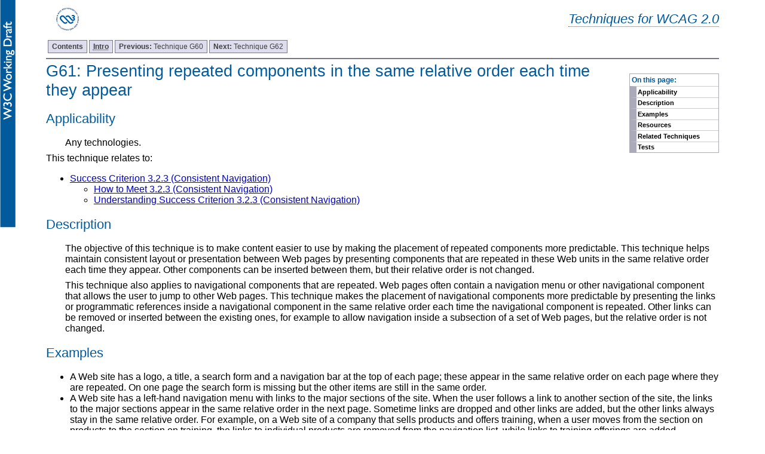

--- FILE ---
content_type: text/html; charset=utf-8
request_url: https://www.w3.org/TR/2007/WD-WCAG20-TECHS-20071211/G61.html
body_size: 2577
content:
<?xml version="1.0" encoding="UTF-8"?><!DOCTYPE html PUBLIC "-//W3C//DTD XHTML 1.0 Transitional//EN" "http://www.w3.org/TR/xhtml1/DTD/xhtml1-transitional.dtd">
<html xmlns="http://www.w3.org/1999/xhtml"><head><title>G61: Presenting repeated components in the same relative order each time they
                    appear | Techniques for WCAG 2.0
              </title><style type="text/css">
			.description {margin-left: 0;}
			.textbody {padding-left: 2em;}
			.divider {height: 4ex; background-color: black; border-style: none;}
			div.code {white-space: pre;  font-family: 'Andale Mono', Courier, monospace; font-size: 100%; line-height: 120%; display: block; width: 95%; border-style: solid; 
border-width: 1px ; 
border-left: 6px solid #000066;
padding: 0em;
padding-top: 0em;
color: #006;
background: #f9f5de; 
border-color: #000066;
margin-left: 1em;}
q:before { content: ""; } 
q:after { content: ""; } /* two separate rules because combined rule is not supported by Opera 6 */ 

.sorethumb {color: red;}
    .revnote {
        background-color : #adff2f;
        color : black;
      }
    p.revnote , div.revnote {
        padding : 0.5em;
        margin : 0;
      }
	li p {
		margin-top: 0;                  
		margin-bottom: 0; 
	}

p {
		margin-top: 0;                  
		margin-bottom: .5em; 
	}
   
		</style><link type="text/css" rel="stylesheet" href="https://www.w3.org/StyleSheets/TR/W3C-WD" /><link href="slicenav.css" type="text/css" rel="stylesheet" /></head><body class="slices"><div id="masthead"><p class="logo"><a href="https://www.w3.org/"><img src="https://www.w3.org/Icons/w3c_home" alt="W3C" height="48" width="72" /></a></p><p class="collectiontitle"><a href="./">Techniques for WCAG 2.0</a></p></div><div id="skipnav"><p class="skipnav"><a href="#maincontent">Skip to Content (Press Enter)</a></p></div><a name="top"> </a><!-- TOP NAVIGATION BAR --><ul id="navigation"><li><strong><a title="Table of Contents" href="Overview.html#contents">Contents</a></strong></li><li><strong><a title="Introduction to Techniques for WCAG 2.0" href="intro.html"><abbr title="Introduction">Intro</abbr></a></strong></li><li><a title="G60: Playing a sound that turns off automatically within three seconds" href="G60.html"><strong>Previous: </strong>
        Technique G60</a></li><li><a title="G62: Providing a glossary" href="G62.html"><strong>Next: </strong>
        Technique G62</a></li></ul><div class="navtoc"><p>On this page:</p><ul id="navbar"><li><a href="#G61-applicability">Applicability</a></li><li><a href="#G61-description">Description</a></li><li><a href="#G61-examples">Examples</a></li><li><a href="#G61-resources">Resources</a></li><li><a href="#G61-related-techs">Related Techniques</a></li><li><a href="#G61-tests">Tests</a></li></ul></div>
        <div class="skiptarget"><a id="maincontent">-</a></div> <h1><a id="G61" name="G61"> </a>G61: Presenting repeated components in the same relative order each time they
                    appear</h1>
        <div class="applicability"><h2 id="G61-applicability">Applicability</h2><div class="textbody">
          <p> Any technologies. </p>
        </div></div>
        <p class="referenced">This technique relates to:</p><ul><li><a href="https://www.w3.org/TR/2007/WD-WCAG20-20071211/#consistent-behavior-consistent-locations">
				Success Criterion 3.2.3 (Consistent Navigation)
				
			</a><ul><li><a href="https://www.w3.org/WAI/WCAG20/quickref/20071211/#consistent-behavior-consistent-locations">
						How to Meet 3.2.3 (Consistent Navigation)
					</a></li><li><a href="https://www.w3.org/TR/2007/WD-UNDERSTANDING-WCAG20-20071211/consistent-behavior-consistent-locations.html">
						Understanding Success Criterion 3.2.3 (Consistent Navigation)
					</a></li></ul></li></ul>
        <h2 id="G61-description">Description</h2><div class="textbody">
          <p> The objective of this technique is to make content easier to use by making
                        the placement of repeated components more predictable. This technique helps
                        maintain consistent layout or presentation between Web pages by presenting components that are repeated in these Web  units in the same relative order each time they appear. Other
                        components can be inserted between them, but their relative order is not
                        changed. </p>
          <p> This technique also applies to navigational components that are repeated.
                        Web pages often contain a navigation menu or other
                        navigational component that allows the user to jump to other Web pages. This technique makes the placement of navigational
                        components more predictable by presenting the links or programmatic
                        references inside a navigational component in the same relative order each
                        time the navigational component is repeated. Other links can be removed or
                        inserted between the existing ones, for example to allow navigation inside a
                        subsection of a set of Web pages, but the relative order is not
                        changed. </p>
        </div>
        <h2 id="G61-examples" class="small-head">Examples</h2>
          <ul><li>
              <p> A Web site has a logo, a title, a search form and a navigation bar
                                at the top of each page; these appear in the same relative order on
                                each page where they are repeated. On one page the search form is
                                missing but the other items are still in the same order. </p>
            </li><li>
              <p> A Web site has a left-hand navigation menu with links to the major
                                sections of the site. When the user follows a link to another
                                section of the site, the links to the major sections appear in the
                                same relative order in the next page. Sometime links are dropped and
                                other links are added, but the other links always stay in the same
                                relative order. For example, on a Web site of a company that sells
                                products and offers training, when a user moves from the section on
                                products to the section on training, the links to individual
                                products are removed from the navigation list, while links to
                                training offerings are added. </p>
            </li></ul>
        
        <h2 id="G61-resources">Resources</h2><div class="textbody"><p>Resources are for information purposes only, no endorsement implied.</p>
           
        </div>
        <h2 id="G61-related-techs">Related Techniques</h2><div class="textbody"><p>(none currently listed)</p></div>
        <h2 id="G61-tests">Tests</h2><div class="textbody">
          <h3 id="G61-procedure" class="small-head">Procedure</h3>
            <ol class="enumar"><li>
                <p> List components that are repeated on each Web page in a set
                                    of Web pages (for example, on each page in a Web site).
                                </p>
              </li><li>
                <p> For each component, check that it appears in the same relative
                                    order with regard to other repeated components on each Web page where it appears. </p>
              </li><li>
                <p> For each navigational component, check that the links or
                                    programmatic references are always in the same relative order.
                                </p>
              </li></ol>
          
          <h3 id="G61-results" class="small-head">Expected Results</h3>
            <ul><li>
                <p> #2 is true. </p>
              </li><li>
                <p> #3 is true. </p>
              </li></ul>
          
        </div>
      <!-- BOTTOM NAVIGATION BAR --><ul id="navigationbottom"><li><strong><a href="#top">Top</a></strong></li><li><strong><a title="Table of Contents" href="Overview.html#contents">Contents</a></strong></li><li><strong><a title="Introduction to Techniques for WCAG 2.0" href="intro.html"><abbr title="Introduction">Intro</abbr></a></strong></li><li><a title="G60: Playing a sound that turns off automatically within three seconds" href="G60.html"><strong>Previous: </strong>
        Technique G60</a></li><li><a title="G62: Providing a glossary" href="G62.html"><strong>Next: </strong>
        Technique G62</a></li></ul><div class="footer"><p class="copyright">This Web page is part of <a href="./">Techniques and Failures for Web Content Accessibility Guidelines 2.0</a>. The entire document is also available as a <a href="complete.html">single HTML file</a>. See the <a href="https://www.w3.org/WAI/intro/wcag20">Overview of WCAG 2.0 Documents</a> for an explanation of how this document fits in with other Web Content Accessibility Guidelines (WCAG) 2.0 documents.
 </p><p class="copyright"><a href="https://www.w3.org/Consortium/Legal/ipr-notice#Copyright">Copyright</a> © 2007 <a href="https://www.w3.org/"><acronym title="World Wide Web Consortium">W3C</acronym></a><sup>®</sup> (<a href="http://www.csail.mit.edu/"><acronym title="Massachusetts Institute of Technology">MIT</acronym></a>, <a href="http://www.ercim.org/"><acronym title="European Research Consortium for Informatics and Mathematics">ERCIM</acronym></a>, <a href="http://www.keio.ac.jp/">Keio</a>), All Rights Reserved. W3C <a href="https://www.w3.org/Consortium/Legal/ipr-notice#Legal_Disclaimer">liability</a>, <a href="https://www.w3.org/Consortium/Legal/ipr-notice#W3C_Trademarks">trademark</a> and <a href="https://www.w3.org/Consortium/Legal/copyright-documents">document use</a> rules apply.</p></div></body></html>

--- FILE ---
content_type: text/css
request_url: https://www.w3.org/TR/2007/WD-WCAG20-TECHS-20071211/slicenav.css
body_size: 898
content:
body {font-size: 100%; font-family: Arial, Helvetica, sans-serif; margin: 0; padding: 1em 6% 2em !important} /* margins are a proved aid to readability */


h1 {padding-top: 1em;}

abbr, acronym {border-bottom: dotted #ccc 1px; cursor: help}

/*masthead*/
#masthead {
margin-top:-.5em; 
position: relative;
display: block;
}

p.collectiontitle {
	text-align: right;
	font-size: 140%; 
	font-family: Arial, Helvetica, sans-serif;
	font-style: oblique;
	color: #005A9C;
	padding-top: .5em;
}

p.collectiontitle a{
text-decoration:none;
color:#005A9C;
border-bottom:dotted #585858 1px;/* glossary ref */
background-color: #FFFFFF;
}

p.collectiontitle a:hover, p.collectiontitle a:focus{
text-decoration:none;
color:#005A9C;
border-bottom:dotted #585858 1px;/* glossary ref */
background-color: #F0F0F0;
}

p.logo {
	align: left;
	float: left;
	margin: 0;
	margin-bottom: .5em;
	float: left;
}

/* Skip nav styles by Liam */

/*skip links*/
.skipnav {position: absolute; display: none; text-align: left; margin: 0; padding: 0} /*For all, including Opera. Display:none used to switch off the skip links for Opera users (it's redundant, Opera has excellent keyboard navigation)*/
* html .skipnav {display: block} /*Switch on for IE6 and below*/
*+html .skipnav {display: block} /*Switch on for IE7*/
:root .skipnav {display: block} /*Switch on for Moz, FF and Safari*/
.skipnav p {margin: 5px 0 0 0; padding: 0; position: absolute; font-size: 2em}
.skipnav a {padding: 0 0.5em; width: 26em; display: inline-block; color: #fff; background: #333; text-decoration: none; padding: 5px; position: absolute; left: -1000em; top: 0; font-weight: bold}
.skipnav a:visited {color: #fff}
.skipnav a:focus, .skipnav a:active {z-index: 99; top: -3em; left: 0; border: solid #777 2px; color: #fff; background: #333 !important} /*Note IE bug that requires use of :active to mimic effect of :focus*/

.skipnav a:hover {cursor: default}  


.skiptarget {width: 1px; height: 1px; overflow: hidden; float: right} /*this seems to be the optimum implementation of a target*/

/* Navigation styles originally from Eric Meyer */
/* http://www.complexspiral.com/events/archive/2003/seybold/cssnav.html */
/* Revised by Liam McGee */
/* tabbed styles */
#navigation {padding: 3px 0 0; margin: 0; padding-bottom: .5em; border-bottom: 2px solid #778; float: left; width: 100%; margin-bottom: .25em;}
#navigation li {list-style: none; margin: 0; display: inline; font-size: 0.75em; float: left;}
#navigation li a {padding: 3px 0.5em; margin-left: 3px; border: 1px solid #778; background: #dde; text-decoration: none; float: left}
#navigation li a:link {color: #404040}
#navigation li a:visited {color: #404040}
#navigation li a:hover, #navigation li a:focus, #navigation li a:active {color: #000; background: #aae; border-color: #227; float: left}

 /* page contents */
.navtoc {float:right; margin: 1.25em 0 1em 1em; border: 1px solid #aab}
div.navtoc p {color: #005a9c; font-size: 0.75em; padding: 0.25em; margin: 0; font-weight: bold}

/* page contents highlighting and border effects */
#navbar {padding: 0; margin: 0; font-weight: bold; background: #fff}
#navbar li {list-style: none; margin: 0; padding: 0; font-size: 0.6875em}
#navbar li a {display: block; margin: 0; padding: 0.25em; border-left: 1em solid #aab; text-decoration: none; width: 100%; color: #000; border-top: solid #ccc 1px; width: 12em}
#navbar li a:hover, #navbar li a:focus, #navbar li a:active {border-color: #66c; color: #000; background: #eee}
  
  /* tabbed styles */
#navigationbottom {padding: 0; margin: 0; margin-bottom: 10px; margin-top: 2em; border-top: 2px solid #778; float: right; width: 100%; padding-top: .5em;}
#navigationbottom li {list-style: none; margin: 0; display: inline; font-size: 0.75em; float: left}
#navigationbottom li a {padding: 3px 0.5em; margin-left: 3px; border: 1px solid #778; background: #dde; text-decoration: none; float: left}
#navigationbottom li a:link {color: #404040}
#navigationbottom li a:visited {color: #404040}
#navigationbottom li a:hover, #navigationbottom li a:focus, #navigationbottom li a:active {color: #000; background: #aae; border-color: #227; float: left}

div.footer {margin-top: 1em;}

hr {display: none;}